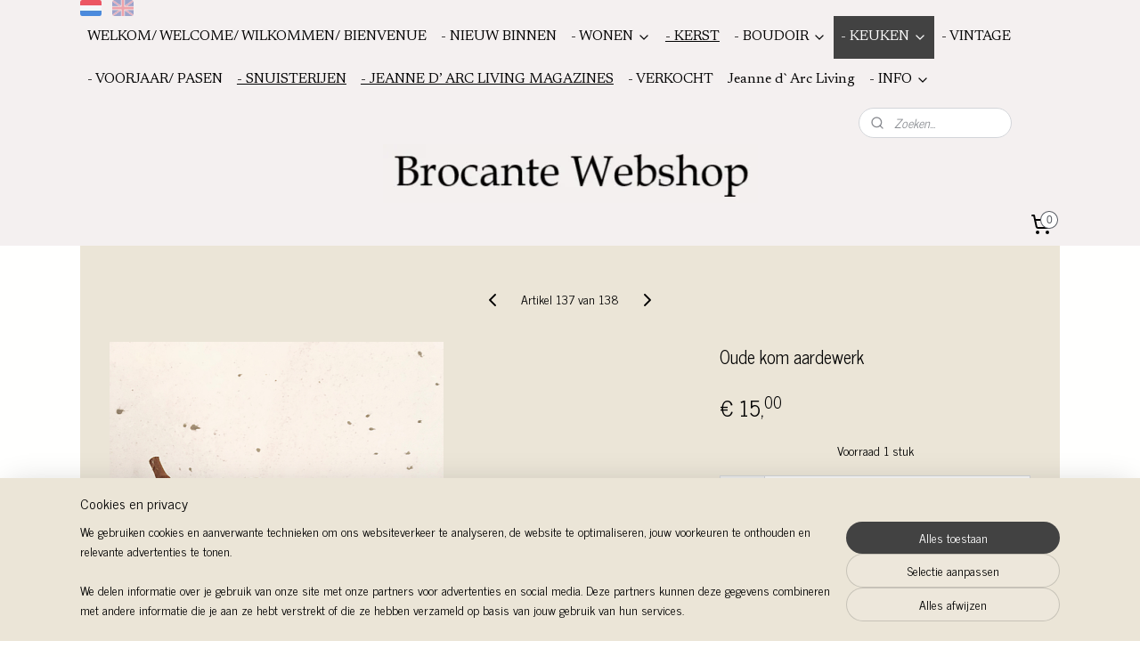

--- FILE ---
content_type: text/html; charset=UTF-8
request_url: https://www.brocantewebshop.nl/a-55928666/servies-earthenware/oude-kom-aardewerk/
body_size: 17046
content:
<!DOCTYPE html>
<!--[if lt IE 7]>
<html lang="nl"
      class="no-js lt-ie9 lt-ie8 lt-ie7 secure"> <![endif]-->
<!--[if IE 7]>
<html lang="nl"
      class="no-js lt-ie9 lt-ie8 is-ie7 secure"> <![endif]-->
<!--[if IE 8]>
<html lang="nl"
      class="no-js lt-ie9 is-ie8 secure"> <![endif]-->
<!--[if gt IE 8]><!-->
<html lang="nl" class="no-js secure">
<!--<![endif]-->
<head prefix="og: http://ogp.me/ns#">
    <meta http-equiv="Content-Type" content="text/html; charset=UTF-8"/>

    <title>Oude kom aardewerk | - Servies/ Earthenware  | BROCANTE WEBSHOP</title>
    <meta name="robots" content="noarchive"/>
    <meta name="robots" content="index,follow,noodp,noydir"/>
    
    <meta name="viewport" content="width=device-width, initial-scale=1.0"/>
    <meta name="revisit-after" content="1 days"/>
    <meta name="generator" content="Mijnwebwinkel"/>
    <meta name="web_author" content="https://www.mijnwebwinkel.nl/"/>

    

    <meta property="og:site_name" content="BROCANTE WEBSHOP"/>

        <meta property="og:title" content="Oude kom aardewerk"/>
    <meta property="og:description" content="Mij is vertelt dat het een half fabrikaat is. Formaat soepkom en is van aardewerk."/>
    <meta property="og:type" content="product"/>
    <meta property="og:image" content="https://cdn.myonlinestore.eu/93c75b1d-6be1-11e9-a722-44a8421b9960/image/cache/article/175a652a6caf441528c450680b8fb5b76996257d.jpg"/>
        <meta property="og:image" content="https://cdn.myonlinestore.eu/93c75b1d-6be1-11e9-a722-44a8421b9960/image/cache/article/1a66070ac53e05d3a902252708fa9618c3d2c657.jpg"/>
        <meta property="og:image" content="https://cdn.myonlinestore.eu/93c75b1d-6be1-11e9-a722-44a8421b9960/image/cache/article/adb149c9982f1593b24a6478878bf60b3222fb01.jpg"/>
        <meta property="og:url" content="https://www.brocantewebshop.nl/a-55928666/servies-earthenware/oude-kom-aardewerk/"/>

    <link rel="preload" as="style" href="https://static.myonlinestore.eu/assets/../js/fancybox/jquery.fancybox.css?20260130135555"
          onload="this.onload=null;this.rel='stylesheet'">
    <noscript>
        <link rel="stylesheet" href="https://static.myonlinestore.eu/assets/../js/fancybox/jquery.fancybox.css?20260130135555">
    </noscript>

    <link rel="stylesheet" type="text/css" href="https://asset.myonlinestore.eu/20aQSkgwFsPx7sQpLmBtZePd4eoAuH.css"/>

    <link rel="preload" as="style" href="https://static.myonlinestore.eu/assets/../fonts/fontawesome-6.4.2/css/fontawesome.min.css?20260130135555"
          onload="this.onload=null;this.rel='stylesheet'">
    <link rel="preload" as="style" href="https://static.myonlinestore.eu/assets/../fonts/fontawesome-6.4.2/css/solid.min.css?20260130135555"
          onload="this.onload=null;this.rel='stylesheet'">
    <link rel="preload" as="style" href="https://static.myonlinestore.eu/assets/../fonts/fontawesome-6.4.2/css/brands.min.css?20260130135555"
          onload="this.onload=null;this.rel='stylesheet'">
    <link rel="preload" as="style" href="https://static.myonlinestore.eu/assets/../fonts/fontawesome-6.4.2/css/v4-shims.min.css?20260130135555"
          onload="this.onload=null;this.rel='stylesheet'">
    <noscript>
        <link rel="stylesheet" href="https://static.myonlinestore.eu/assets/../fonts/font-awesome-4.1.0/css/font-awesome.4.1.0.min.css?20260130135555">
    </noscript>

    <link rel="preconnect" href="https://static.myonlinestore.eu/" crossorigin />
    <link rel="dns-prefetch" href="https://static.myonlinestore.eu/" />
    <link rel="preconnect" href="https://cdn.myonlinestore.eu" crossorigin />
    <link rel="dns-prefetch" href="https://cdn.myonlinestore.eu" />

    <script type="text/javascript" src="https://static.myonlinestore.eu/assets/../js/modernizr.js?20260130135555"></script>
        
    <link rel="canonical" href="https://www.brocantewebshop.nl/a-55928666/servies-earthenware/oude-kom-aardewerk/"/>
    <link rel="icon" type="image/png" href="https://cdn.myonlinestore.eu/93c75b1d-6be1-11e9-a722-44a8421b9960/favicon-16x16.png?t=1769693789"
              sizes="16x16"/>
    <link rel="icon" type="image/png" href="https://cdn.myonlinestore.eu/93c75b1d-6be1-11e9-a722-44a8421b9960/favicon-32x32.png?t=1769693789"
              sizes="32x32"/>
    <link rel="icon" type="image/png" href="https://cdn.myonlinestore.eu/93c75b1d-6be1-11e9-a722-44a8421b9960/favicon-96x96.png?t=1769693789"
              sizes="96x96"/>
    <script>
        var _rollbarConfig = {
        accessToken: 'd57a2075769e4401ab611d78421f1c89',
        captureUncaught: false,
        captureUnhandledRejections: false,
        verbose: false,
        payload: {
            environment: 'prod',
            person: {
                id: 37483,
            },
            ignoredMessages: [
                'request aborted',
                'network error',
                'timeout'
            ]
        },
        reportLevel: 'error'
    };
    // Rollbar Snippet
    !function(r){var e={};function o(n){if(e[n])return e[n].exports;var t=e[n]={i:n,l:!1,exports:{}};return r[n].call(t.exports,t,t.exports,o),t.l=!0,t.exports}o.m=r,o.c=e,o.d=function(r,e,n){o.o(r,e)||Object.defineProperty(r,e,{enumerable:!0,get:n})},o.r=function(r){"undefined"!=typeof Symbol&&Symbol.toStringTag&&Object.defineProperty(r,Symbol.toStringTag,{value:"Module"}),Object.defineProperty(r,"__esModule",{value:!0})},o.t=function(r,e){if(1&e&&(r=o(r)),8&e)return r;if(4&e&&"object"==typeof r&&r&&r.__esModule)return r;var n=Object.create(null);if(o.r(n),Object.defineProperty(n,"default",{enumerable:!0,value:r}),2&e&&"string"!=typeof r)for(var t in r)o.d(n,t,function(e){return r[e]}.bind(null,t));return n},o.n=function(r){var e=r&&r.__esModule?function(){return r.default}:function(){return r};return o.d(e,"a",e),e},o.o=function(r,e){return Object.prototype.hasOwnProperty.call(r,e)},o.p="",o(o.s=0)}([function(r,e,o){var n=o(1),t=o(4);_rollbarConfig=_rollbarConfig||{},_rollbarConfig.rollbarJsUrl=_rollbarConfig.rollbarJsUrl||"https://cdnjs.cloudflare.com/ajax/libs/rollbar.js/2.14.4/rollbar.min.js",_rollbarConfig.async=void 0===_rollbarConfig.async||_rollbarConfig.async;var a=n.setupShim(window,_rollbarConfig),l=t(_rollbarConfig);window.rollbar=n.Rollbar,a.loadFull(window,document,!_rollbarConfig.async,_rollbarConfig,l)},function(r,e,o){var n=o(2);function t(r){return function(){try{return r.apply(this,arguments)}catch(r){try{console.error("[Rollbar]: Internal error",r)}catch(r){}}}}var a=0;function l(r,e){this.options=r,this._rollbarOldOnError=null;var o=a++;this.shimId=function(){return o},"undefined"!=typeof window&&window._rollbarShims&&(window._rollbarShims[o]={handler:e,messages:[]})}var i=o(3),s=function(r,e){return new l(r,e)},d=function(r){return new i(s,r)};function c(r){return t(function(){var e=Array.prototype.slice.call(arguments,0),o={shim:this,method:r,args:e,ts:new Date};window._rollbarShims[this.shimId()].messages.push(o)})}l.prototype.loadFull=function(r,e,o,n,a){var l=!1,i=e.createElement("script"),s=e.getElementsByTagName("script")[0],d=s.parentNode;i.crossOrigin="",i.src=n.rollbarJsUrl,o||(i.async=!0),i.onload=i.onreadystatechange=t(function(){if(!(l||this.readyState&&"loaded"!==this.readyState&&"complete"!==this.readyState)){i.onload=i.onreadystatechange=null;try{d.removeChild(i)}catch(r){}l=!0,function(){var e;if(void 0===r._rollbarDidLoad){e=new Error("rollbar.js did not load");for(var o,n,t,l,i=0;o=r._rollbarShims[i++];)for(o=o.messages||[];n=o.shift();)for(t=n.args||[],i=0;i<t.length;++i)if("function"==typeof(l=t[i])){l(e);break}}"function"==typeof a&&a(e)}()}}),d.insertBefore(i,s)},l.prototype.wrap=function(r,e,o){try{var n;if(n="function"==typeof e?e:function(){return e||{}},"function"!=typeof r)return r;if(r._isWrap)return r;if(!r._rollbar_wrapped&&(r._rollbar_wrapped=function(){o&&"function"==typeof o&&o.apply(this,arguments);try{return r.apply(this,arguments)}catch(o){var e=o;throw e&&("string"==typeof e&&(e=new String(e)),e._rollbarContext=n()||{},e._rollbarContext._wrappedSource=r.toString(),window._rollbarWrappedError=e),e}},r._rollbar_wrapped._isWrap=!0,r.hasOwnProperty))for(var t in r)r.hasOwnProperty(t)&&(r._rollbar_wrapped[t]=r[t]);return r._rollbar_wrapped}catch(e){return r}};for(var p="log,debug,info,warn,warning,error,critical,global,configure,handleUncaughtException,handleAnonymousErrors,handleUnhandledRejection,captureEvent,captureDomContentLoaded,captureLoad".split(","),u=0;u<p.length;++u)l.prototype[p[u]]=c(p[u]);r.exports={setupShim:function(r,e){if(r){var o=e.globalAlias||"Rollbar";if("object"==typeof r[o])return r[o];r._rollbarShims={},r._rollbarWrappedError=null;var a=new d(e);return t(function(){e.captureUncaught&&(a._rollbarOldOnError=r.onerror,n.captureUncaughtExceptions(r,a,!0),e.wrapGlobalEventHandlers&&n.wrapGlobals(r,a,!0)),e.captureUnhandledRejections&&n.captureUnhandledRejections(r,a,!0);var t=e.autoInstrument;return!1!==e.enabled&&(void 0===t||!0===t||"object"==typeof t&&t.network)&&r.addEventListener&&(r.addEventListener("load",a.captureLoad.bind(a)),r.addEventListener("DOMContentLoaded",a.captureDomContentLoaded.bind(a))),r[o]=a,a})()}},Rollbar:d}},function(r,e){function o(r,e,o){if(e.hasOwnProperty&&e.hasOwnProperty("addEventListener")){for(var n=e.addEventListener;n._rollbarOldAdd&&n.belongsToShim;)n=n._rollbarOldAdd;var t=function(e,o,t){n.call(this,e,r.wrap(o),t)};t._rollbarOldAdd=n,t.belongsToShim=o,e.addEventListener=t;for(var a=e.removeEventListener;a._rollbarOldRemove&&a.belongsToShim;)a=a._rollbarOldRemove;var l=function(r,e,o){a.call(this,r,e&&e._rollbar_wrapped||e,o)};l._rollbarOldRemove=a,l.belongsToShim=o,e.removeEventListener=l}}r.exports={captureUncaughtExceptions:function(r,e,o){if(r){var n;if("function"==typeof e._rollbarOldOnError)n=e._rollbarOldOnError;else if(r.onerror){for(n=r.onerror;n._rollbarOldOnError;)n=n._rollbarOldOnError;e._rollbarOldOnError=n}e.handleAnonymousErrors();var t=function(){var o=Array.prototype.slice.call(arguments,0);!function(r,e,o,n){r._rollbarWrappedError&&(n[4]||(n[4]=r._rollbarWrappedError),n[5]||(n[5]=r._rollbarWrappedError._rollbarContext),r._rollbarWrappedError=null);var t=e.handleUncaughtException.apply(e,n);o&&o.apply(r,n),"anonymous"===t&&(e.anonymousErrorsPending+=1)}(r,e,n,o)};o&&(t._rollbarOldOnError=n),r.onerror=t}},captureUnhandledRejections:function(r,e,o){if(r){"function"==typeof r._rollbarURH&&r._rollbarURH.belongsToShim&&r.removeEventListener("unhandledrejection",r._rollbarURH);var n=function(r){var o,n,t;try{o=r.reason}catch(r){o=void 0}try{n=r.promise}catch(r){n="[unhandledrejection] error getting `promise` from event"}try{t=r.detail,!o&&t&&(o=t.reason,n=t.promise)}catch(r){}o||(o="[unhandledrejection] error getting `reason` from event"),e&&e.handleUnhandledRejection&&e.handleUnhandledRejection(o,n)};n.belongsToShim=o,r._rollbarURH=n,r.addEventListener("unhandledrejection",n)}},wrapGlobals:function(r,e,n){if(r){var t,a,l="EventTarget,Window,Node,ApplicationCache,AudioTrackList,ChannelMergerNode,CryptoOperation,EventSource,FileReader,HTMLUnknownElement,IDBDatabase,IDBRequest,IDBTransaction,KeyOperation,MediaController,MessagePort,ModalWindow,Notification,SVGElementInstance,Screen,TextTrack,TextTrackCue,TextTrackList,WebSocket,WebSocketWorker,Worker,XMLHttpRequest,XMLHttpRequestEventTarget,XMLHttpRequestUpload".split(",");for(t=0;t<l.length;++t)r[a=l[t]]&&r[a].prototype&&o(e,r[a].prototype,n)}}}},function(r,e){function o(r,e){this.impl=r(e,this),this.options=e,function(r){for(var e=function(r){return function(){var e=Array.prototype.slice.call(arguments,0);if(this.impl[r])return this.impl[r].apply(this.impl,e)}},o="log,debug,info,warn,warning,error,critical,global,configure,handleUncaughtException,handleAnonymousErrors,handleUnhandledRejection,_createItem,wrap,loadFull,shimId,captureEvent,captureDomContentLoaded,captureLoad".split(","),n=0;n<o.length;n++)r[o[n]]=e(o[n])}(o.prototype)}o.prototype._swapAndProcessMessages=function(r,e){var o,n,t;for(this.impl=r(this.options);o=e.shift();)n=o.method,t=o.args,this[n]&&"function"==typeof this[n]&&("captureDomContentLoaded"===n||"captureLoad"===n?this[n].apply(this,[t[0],o.ts]):this[n].apply(this,t));return this},r.exports=o},function(r,e){r.exports=function(r){return function(e){if(!e&&!window._rollbarInitialized){for(var o,n,t=(r=r||{}).globalAlias||"Rollbar",a=window.rollbar,l=function(r){return new a(r)},i=0;o=window._rollbarShims[i++];)n||(n=o.handler),o.handler._swapAndProcessMessages(l,o.messages);window[t]=n,window._rollbarInitialized=!0}}}}]);
    // End Rollbar Snippet
    </script>
    <script defer type="text/javascript" src="https://static.myonlinestore.eu/assets/../js/jquery.min.js?20260130135555"></script><script defer type="text/javascript" src="https://static.myonlinestore.eu/assets/../js/mww/shop.js?20260130135555"></script><script defer type="text/javascript" src="https://static.myonlinestore.eu/assets/../js/mww/shop/category.js?20260130135555"></script><script defer type="text/javascript" src="https://static.myonlinestore.eu/assets/../js/fancybox/jquery.fancybox.pack.js?20260130135555"></script><script defer type="text/javascript" src="https://static.myonlinestore.eu/assets/../js/fancybox/jquery.fancybox-thumbs.js?20260130135555"></script><script defer type="text/javascript" src="https://static.myonlinestore.eu/assets/../js/mww/image.js?20260130135555"></script><script defer type="text/javascript" src="https://static.myonlinestore.eu/assets/../js/mww/shop/article.js?20260130135555"></script><script defer type="text/javascript" src="https://static.myonlinestore.eu/assets/../js/mww/product/product.js?20260130135555"></script><script defer type="text/javascript" src="https://static.myonlinestore.eu/assets/../js/mww/product/product.configurator.js?20260130135555"></script><script defer type="text/javascript"
                src="https://static.myonlinestore.eu/assets/../js/mww/product/product.configurator.validator.js?20260130135555"></script><script defer type="text/javascript" src="https://static.myonlinestore.eu/assets/../js/mww/product/product.main.js?20260130135555"></script><script defer type="text/javascript" src="https://static.myonlinestore.eu/assets/../js/mww/navigation.js?20260130135555"></script><script defer type="text/javascript" src="https://static.myonlinestore.eu/assets/../js/delay.js?20260130135555"></script><script defer type="text/javascript" src="https://static.myonlinestore.eu/assets/../js/mww/ajax.js?20260130135555"></script><script defer type="text/javascript" src="https://static.myonlinestore.eu/assets/../js/foundation/foundation.min.js?20260130135555"></script><script defer type="text/javascript" src="https://static.myonlinestore.eu/assets/../js/foundation/foundation/foundation.topbar.js?20260130135555"></script><script defer type="text/javascript" src="https://static.myonlinestore.eu/assets/../js/foundation/foundation/foundation.tooltip.js?20260130135555"></script><script defer type="text/javascript" src="https://static.myonlinestore.eu/assets/../js/mww/deferred.js?20260130135555"></script>
        <script src="https://static.myonlinestore.eu/assets/webpack/bootstrapper.ce10832e.js"></script>
    
    <script src="https://static.myonlinestore.eu/assets/webpack/vendor.85ea91e8.js" defer></script><script src="https://static.myonlinestore.eu/assets/webpack/main.c5872b2c.js" defer></script>
    
    <script src="https://static.myonlinestore.eu/assets/webpack/webcomponents.377dc92a.js" defer></script>
    
    <script src="https://static.myonlinestore.eu/assets/webpack/render.8395a26c.js" defer></script>

    <script>
        window.bootstrapper.add(new Strap('marketingScripts', []));
    </script>
        <script>
  window.dataLayer = window.dataLayer || [];

  function gtag() {
    dataLayer.push(arguments);
  }

    gtag(
    "consent",
    "default",
    {
      "ad_storage": "denied",
      "ad_user_data": "denied",
      "ad_personalization": "denied",
      "analytics_storage": "denied",
      "security_storage": "granted",
      "personalization_storage": "denied",
      "functionality_storage": "denied",
    }
  );

  gtag("js", new Date());
  gtag("config", 'G-HSRC51ENF9', { "groups": "myonlinestore" });</script>
<script async src="https://www.googletagmanager.com/gtag/js?id=G-HSRC51ENF9"></script>
        <script>
        
    </script>
        
<script>
    var marketingStrapId = 'marketingScripts'
    var marketingScripts = window.bootstrapper.use(marketingStrapId);

    if (marketingScripts === null) {
        marketingScripts = [];
    }

    
    window.bootstrapper.update(new Strap(marketingStrapId, marketingScripts));
</script>
    <noscript>
        <style>ul.products li {
                opacity: 1 !important;
            }</style>
    </noscript>

            <script>
                (function (w, d, s, l, i) {
            w[l] = w[l] || [];
            w[l].push({
                'gtm.start':
                    new Date().getTime(), event: 'gtm.js'
            });
            var f = d.getElementsByTagName(s)[0],
                j = d.createElement(s), dl = l != 'dataLayer' ? '&l=' + l : '';
            j.async = true;
            j.src =
                'https://www.googletagmanager.com/gtm.js?id=' + i + dl;
            f.parentNode.insertBefore(j, f);
        })(window, document, 'script', 'dataLayer', 'GTM-MSQ3L6L');
            </script>

</head>
<body    class="lang-nl_NL layout-width-1100 oneColumn">

    <noscript>
                    <iframe src="https://www.googletagmanager.com/ns.html?id=GTM-MSQ3L6L" height="0" width="0"
                    style="display:none;visibility:hidden"></iframe>
            </noscript>


<header>
    <a tabindex="0" id="skip-link" class="button screen-reader-text" href="#content">Spring naar de hoofdtekst</a>
</header>


<div id="react_element__filter"></div>

<div class="site-container">
    <div class="inner-wrap">
                    <nav class="tab-bar mobile-navigation custom-topbar ">
    <section class="left-button" style="display: none;">
        <a class="mobile-nav-button"
           href="#" data-react-trigger="mobile-navigation-toggle">
                <div   
    aria-hidden role="img"
    class="icon icon--sf-menu
        "
    >
    <svg><use xlink:href="#sf-menu"></use></svg>
    </div>
&#160;
                <span>Menu</span>        </a>
    </section>
    <section class="title-section">
        <span class="title">BROCANTE WEBSHOP</span>
    </section>
    <section class="right-button">

                                    
        <a href="/cart/" class="cart-icon hidden">
                <div   
    aria-hidden role="img"
    class="icon icon--sf-shopping-cart
        "
    >
    <svg><use xlink:href="#sf-shopping-cart"></use></svg>
    </div>
            <span class="cart-count" style="display: none"></span>
        </a>
    </section>
</nav>
        
        
        <div class="bg-container custom-css-container"             data-active-language="nl"
            data-current-date="31-01-2026"
            data-category-id="unknown"
            data-article-id="43499308"
            data-article-category-id="809137"
            data-article-name="Oude kom aardewerk"
        >
            <noscript class="no-js-message">
                <div class="inner">
                    Javascript is uitgeschakeld.


Zonder Javascript is het niet mogelijk bestellingen te plaatsen in deze webwinkel en zijn een aantal functionaliteiten niet beschikbaar.
                </div>
            </noscript>

            <div id="header">
                <div id="react_root"><!-- --></div>
                <div
                    class="header-bar-top sticky">
                                                
<div class="row header-bar-inner" data-bar-position="top" data-options="sticky_on: large; is_hover: true; scrolltop: true;" data-topbar>
    <section class="top-bar-section">
                                    <div class="module-container languageswitch align-left">
                        <script type="text/javascript">
      window.bootstrapper.add(new Strap('mobileNavigationLanguageSelection', {
          title: "Taalkeuze",
          items: [
                                                                      {
                  url: "https:\/\/www.brocantewebshop.nl\/a-55928666\/servies-earthenware\/oude-kom-aardewerk\/",
                  flag: "https:\/\/static.myonlinestore.eu\/assets\/bundles\/app\/images\/flags\/flag-nl.png?20260130135555",
                  label: "Nederlands",
                  current: true
              },                                                                                  {
                  url: "https:\/\/www.brocantewebshop.nl\/en_GB\/a-55928666\/kitchenware-and-tableware\/bowl-pottery\/",
                  flag: "https:\/\/static.myonlinestore.eu\/assets\/bundles\/app\/images\/flags\/flag-gb.png?20260130135555",
                  label: "English",
                  current: false
              }                                    ]
      }));
    </script>
    <div class="language-selector">
                                    <div class="flags">
                                    
                                            <strong class="active">
                            <img class="flag" src="https://static.myonlinestore.eu/assets/bundles/app/images/flags/flag-nl.png?20260130135555" alt="Nederlands"/>
                            <span>Nederlands</span>
                        </strong>
                                                        
                                            <a href="https://www.brocantewebshop.nl/en_GB/a-55928666/kitchenware-and-tableware/bowl-pottery/">
                            <img class="flag" src="https://static.myonlinestore.eu/assets/bundles/app/images/flags/flag-gb.png?20260130135555" alt="English"/>
                            <span>English</span>
                        </a>
                                                </div>
            </div>

                </div>
                                                <nav class="module-container navigation navigation--mega-menu align-right2">
                    <ul>
                            




<li class="">
            <a href="https://www.brocantewebshop.nl/" class="no_underline">
            WELKOM/  WELCOME/ WILKOMMEN/ BIENVENUE
                    </a>

                                </li>
    




<li class="">
            <a href="https://www.brocantewebshop.nl/c-1057661/nieuw-binnen/" class="no_underline">
            - NIEUW BINNEN
                    </a>

                                </li>
    

    


<li class="has-dropdown">
            <a href="https://www.brocantewebshop.nl/c-3083318/wonen/" class="no_underline">
            - WONEN
                                                <div aria-hidden role="img" class="icon"><svg><use xlink:href="#sf-chevron-down"></use></svg></div>
                                    </a>

                                                    
                <div class="mega-menu">
                    <div class="mega-menu__background"></div>
                    <ul class="mega-menu__list">
                                                    <li class="mega-menu__category">
                                <a class="mega-menu__category-title mega-menu__category-title--no_underline" href="https://www.brocantewebshop.nl/c-462750/woonaccessoires-living-accessoires/" title="-&#x20;Woonaccessoires&#x2F;&#x20;Living&#x20;accessoires&#x20;">- Woonaccessoires/ Living accessoires </a>

                                                            </li>
                                                    <li class="mega-menu__category">
                                <a class="mega-menu__category-title mega-menu__category-title--no_underline" href="https://www.brocantewebshop.nl/c-2116210/unique-trouvailles/" title="-&#x20;Unique&#x20;trouvailles">- Unique trouvailles</a>

                                                            </li>
                                                    <li class="mega-menu__category">
                                <a class="mega-menu__category-title mega-menu__category-title--no_underline" href="https://www.brocantewebshop.nl/c-1270459/meubels-en-paspoppen-furniture-mannequins/" title="-&#x20;Meubels&#x20;en&#x20;paspoppen&#x2F;&#x20;Furniture&#x20;&amp;&#x20;mannequins">- Meubels en paspoppen/ Furniture &amp; mannequins</a>

                                                            </li>
                                                    <li class="mega-menu__category">
                                <a class="mega-menu__category-title mega-menu__category-title--no_underline" href="https://www.brocantewebshop.nl/c-482136/spiegels-lijstjes-portretten-mirrors-frames-paintings/" title="-&#x20;Spiegels,&#x20;lijstjes,&#x20;portretten&#x20;&#x2F;&#x20;Mirrors,&#x20;frames,&#x20;paintings&#x20;">- Spiegels, lijstjes, portretten / Mirrors, frames, paintings </a>

                                                            </li>
                                                    <li class="mega-menu__category">
                                <a class="mega-menu__category-title mega-menu__category-title--no_underline" href="https://www.brocantewebshop.nl/c-471133/kroonluchters-en-lampen-chandeliers-and-lusters/" title="-&#x20;Kroonluchters&#x20;en&#x20;lampen&#x2F;&#x20;Chandeliers&#x20;and&#x20;lusters&#x20;">- Kroonluchters en lampen/ Chandeliers and lusters </a>

                                                            </li>
                                                    <li class="mega-menu__category">
                                <a class="mega-menu__category-title mega-menu__category-title--no_underline" href="https://www.brocantewebshop.nl/c-526482/blikken-kratten-kisten-en-manden-tins-crates-and-baskets/" title="-&#x20;Blikken,&#x20;kratten,&#x20;kisten&#x20;en&#x20;manden&#x2F;&#x20;Tins,&#x20;crates&#x20;and&#x20;baskets">- Blikken, kratten, kisten en manden/ Tins, crates and baskets</a>

                                                            </li>
                                                    <li class="mega-menu__category">
                                <a class="mega-menu__category-title mega-menu__category-title--no_underline" href="https://www.brocantewebshop.nl/c-706357/tuin-franse-vazen-garden-jardinieres/" title="-&#x20;Tuin,&#x20;franse&#x20;vazen&#x2F;&#x20;Garden,&#x20;jardinieres&#x20;">- Tuin, franse vazen/ Garden, jardinieres </a>

                                                            </li>
                        
                                            </ul>
                </div>
                        </li>
    




<li class="">
            <a href="https://www.brocantewebshop.nl/c-3732460/kerst/" class="">
            - KERST
                    </a>

                                </li>
    

    


<li class="has-dropdown">
            <a href="https://www.brocantewebshop.nl/c-3083337/boudoir/" class="no_underline">
             - BOUDOIR
                                                <div aria-hidden role="img" class="icon"><svg><use xlink:href="#sf-chevron-down"></use></svg></div>
                                    </a>

                                                    
                <div class="mega-menu">
                    <div class="mega-menu__background"></div>
                    <ul class="mega-menu__list">
                                                    <li class="mega-menu__category">
                                <a class="mega-menu__category-title mega-menu__category-title--no_underline" href="https://www.brocantewebshop.nl/c-835437/boudoir-accessoires/" title="-&#x20;Boudoir&#x20;accessoires">- Boudoir accessoires</a>

                                                            </li>
                                                    <li class="mega-menu__category">
                                <a class="mega-menu__category-title mega-menu__category-title--no_underline" href="https://www.brocantewebshop.nl/c-1753096/kleding-stoffen-clothing-fabrics-etc/" title="-&#x20;Kleding,&#x20;stoffen&#x2F;&#x20;clothing,&#x20;fabrics&#x20;etc.">- Kleding, stoffen/ clothing, fabrics etc.</a>

                                                            </li>
                                                    <li class="mega-menu__category">
                                <a class="mega-menu__category-title mega-menu__category-title--no_underline" href="https://www.brocantewebshop.nl/c-1425398/sieraden-jewelry-tassen-bags/" title="-&#x20;Sieraden&#x2F;&#x20;Jewelry&#x20;&#x20;&amp;&#x20;tassen&#x2F;bags">- Sieraden/ Jewelry  &amp; tassen/bags</a>

                                                            </li>
                        
                                            </ul>
                </div>
                        </li>
    

    
    

<li class="has-dropdown active">
            <a href="https://www.brocantewebshop.nl/c-3083346/keuken/" class="no_underline">
            - KEUKEN 
                                                <div aria-hidden role="img" class="icon"><svg><use xlink:href="#sf-chevron-down"></use></svg></div>
                                    </a>

                                                    
                <div class="mega-menu">
                    <div class="mega-menu__background"></div>
                    <ul class="mega-menu__list">
                                                    <li class="mega-menu__category">
                                <a class="mega-menu__category-title mega-menu__category-title--no_underline" href="https://www.brocantewebshop.nl/c-471360/accessoires-kitchen-stuff/" title="-&#x20;Accessoires&#x2F;&#x20;Kitchen&#x20;stuff">- Accessoires/ Kitchen stuff</a>

                                                            </li>
                                                    <li class="mega-menu__category">
                                <a class="mega-menu__category-title mega-menu__category-title--no_underline" href="https://www.brocantewebshop.nl/c-809137/servies-earthenware/" title="-&#x20;Servies&#x2F;&#x20;Earthenware&#x20;">- Servies/ Earthenware </a>

                                                            </li>
                        
                                            </ul>
                </div>
                        </li>
    




<li class="">
            <a href="https://www.brocantewebshop.nl/c-2881233/vintage/" class="no_underline">
            - VINTAGE 
                    </a>

                                </li>
    




<li class="">
            <a href="https://www.brocantewebshop.nl/c-2424076/voorjaar-pasen/" class="no_underline">
            - VOORJAAR/ PASEN
                    </a>

                                </li>
    




<li class="">
            <a href="https://www.brocantewebshop.nl/c-2251585/snuisterijen/" class="">
            - SNUISTERIJEN 
                    </a>

                                </li>
    




<li class="">
            <a href="https://www.brocantewebshop.nl/c-3182280/jeanne-d-arc-living-magazines/" class="">
            - JEANNE D’ ARC LIVING MAGAZINES 
                    </a>

                                </li>
    




<li class="">
            <a href="https://www.brocantewebshop.nl/c-1168670/verkocht/" class="no_underline">
            - VERKOCHT
                    </a>

                                </li>
    




<li class="">
            <a href="https://www.brocantewebshop.nl/c-552660/jeanne-d-arc-living/" class="no_underline">
            Jeanne d`Arc Living
                    </a>

                                </li>
    

    


<li class="has-dropdown">
            <a href="https://www.brocantewebshop.nl/c-3075296/info/" class="no_underline">
            - INFO
                                                <div aria-hidden role="img" class="icon"><svg><use xlink:href="#sf-chevron-down"></use></svg></div>
                                    </a>

                                                    
                <div class="mega-menu">
                    <div class="mega-menu__background"></div>
                    <ul class="mega-menu__list">
                                                    <li class="mega-menu__category">
                                <a class="mega-menu__category-title mega-menu__category-title--no_underline" href="https://www.brocantewebshop.nl/c-462751/contact/" title="Contact">Contact</a>

                                                            </li>
                                                    <li class="mega-menu__category">
                                <a class="mega-menu__category-title mega-menu__category-title--no_underline" href="https://www.brocantewebshop.nl/c-796739/verzendkosten/" title="Verzendkosten">Verzendkosten</a>

                                                            </li>
                                                    <li class="mega-menu__category">
                                <a class="mega-menu__category-title mega-menu__category-title--no_underline" href="https://www.brocantewebshop.nl/c-552040/algemene-voorwaarden/" title="Algemene&#x20;voorwaarden">Algemene voorwaarden</a>

                                                            </li>
                                                    <li class="mega-menu__category">
                                <a class="mega-menu__category-title mega-menu__category-title--no_underline" href="https://www.brocantewebshop.nl/c-875268/opsparen-bij-brocante-webshop-bezorging/" title="Opsparen&#x20;bij&#x20;Brocante&#x20;Webshop&#x2F;&#x20;bezorging">Opsparen bij Brocante Webshop/ bezorging</a>

                                                            </li>
                                                    <li class="mega-menu__category">
                                <a class="mega-menu__category-title mega-menu__category-title--no_underline" href="https://www.brocantewebshop.nl/c-1305444/in-de-media/" title="In&#x20;de&#x20;media">In de media</a>

                                                            </li>
                                                    <li class="mega-menu__category">
                                <a class="mega-menu__category-title mega-menu__category-title--no_underline" href="https://www.brocantewebshop.nl/c-2810602/inspiratie/" title="inspiratie">inspiratie</a>

                                                            </li>
                                                    <li class="mega-menu__category">
                                <a class="mega-menu__category-title mega-menu__category-title--no_underline" href="https://www.brocantewebshop.nl/c-4444186/privacy-beleid/" title="Privacy&#x20;beleid">Privacy beleid</a>

                                                            </li>
                        
                                            </ul>
                </div>
                        </li>

                    </ul>
                </nav>
                                                <div class="module-container search align-right">
                    <div class="react_element__searchbox" 
    data-post-url="/search/" 
    data-search-phrase=""></div>

                </div>
                        </section>
</div>

                                    </div>

                



<sf-header-image
    class="web-component"
    header-element-height="66px"
    align="center"
    store-name="BROCANTE WEBSHOP"
    store-url="https://www.brocantewebshop.nl/"
    background-image-url="https://cdn.myonlinestore.eu/93c75b1d-6be1-11e9-a722-44a8421b9960/nl_NL_image_header_4.png?t=1769693789"
    mobile-background-image-url=""
    logo-custom-width=""
    logo-custom-height=""
    page-column-width="1100"
    style="
        height: 66px;

        --background-color: #F4F0F0;
        --background-height: 66px;
        --background-aspect-ratio: 6.3787878787879;
        --scaling-background-aspect-ratio: 16.666666666667;
        --mobile-background-height: 0px;
        --mobile-background-aspect-ratio: 1;
        --color: #030303;
        --logo-custom-width: auto;
        --logo-custom-height: auto;
        --logo-aspect-ratio: 1
        ">
    </sf-header-image>
                <div class="header-bar-bottom">
                                                
<div class="row header-bar-inner" data-bar-position="header" data-options="sticky_on: large; is_hover: true; scrolltop: true;" data-topbar>
    <section class="top-bar-section">
                                    <div class="module-container cart align-right">
                    
<div class="header-cart module moduleCartCompact" data-ajax-cart-replace="true" data-productcount="0">
            <a href="/cart/?category_id=809137" class="foldout-cart">
                <div   
    aria-hidden role="img"
    class="icon icon--sf-shopping-cart
        "
            title="Winkelwagen"
    >
    <svg><use xlink:href="#sf-shopping-cart"></use></svg>
    </div>
            <span class="count">0</span>
        </a>
        <div class="hidden-cart-details">
            <div class="invisible-hover-area">
                <div data-mobile-cart-replace="true" class="cart-details">
                                            <div class="cart-summary">
                            Geen artikelen in winkelwagen.
                        </div>
                                    </div>

                            </div>
        </div>
    </div>

                </div>
                        </section>
</div>

                                    </div>
            </div>

                            <div class="mega-menu-overlay"></div>
            
            
            <div id="content" class="columncount-1">
                <div class="row">
                                                                <div class="columns large-14 medium-14 small-14" id="centercolumn">
    
    
                                    <script>
        window.bootstrapper.add(new Strap('product', {
            id: '43499308',
            name: 'Oude kom aardewerk',
            value: '15.000000',
            currency: 'EUR'
        }));

        var marketingStrapId = 'marketingScripts'
        var marketingScripts = window.bootstrapper.use(marketingStrapId);

        if (marketingScripts === null) {
            marketingScripts = [];
        }

        marketingScripts.push({
            inline: `if (typeof window.fbq === 'function') {
                window.fbq('track', 'ViewContent', {
                    content_name: "Oude kom aardewerk",
                    content_ids: ["43499308"],
                    content_type: "product"
                });
            }`,
        });

        window.bootstrapper.update(new Strap(marketingStrapId, marketingScripts));
    </script>
    <div id="react_element__product-events"><!-- --></div>

    <script type="application/ld+json">
        {"@context":"https:\/\/schema.org","@graph":[{"@type":"Product","name":"Oude kom aardewerk","description":"Mij is vertelt dat het een half fabrikaat is. Formaat soepkom en is van aardewerk. De glazuurlaag zou hier nog op komen maar zo ooit af fabriek gehaald.Ben zelf dol op aardewerk en vind dit juist nu prachtig en apart. Aardewerk kleur is weer helemaal van nu.Leuk om te vullen met bijv. chocolade eitjs o.i.d.2 op voorraad\u0026nbsp;13,5w8,5h","offers":{"@type":"Offer","availability":"https:\/\/schema.org\/InStock","url":"https:\/\/www.brocantewebshop.nl\/a-55928666\/servies-earthenware\/oude-kom-aardewerk\/","priceSpecification":{"@type":"PriceSpecification","priceCurrency":"EUR","price":"15.00","valueAddedTaxIncluded":true},"@id":"https:\/\/www.brocantewebshop.nl\/#\/schema\/Offer\/fdeb8f27-bde2-11eb-a98b-0a6e45a98899"},"image":{"@type":"ImageObject","url":"https:\/\/cdn.myonlinestore.eu\/93c75b1d-6be1-11e9-a722-44a8421b9960\/image\/cache\/article\/175a652a6caf441528c450680b8fb5b76996257d.jpg","contentUrl":"https:\/\/cdn.myonlinestore.eu\/93c75b1d-6be1-11e9-a722-44a8421b9960\/image\/cache\/article\/175a652a6caf441528c450680b8fb5b76996257d.jpg","@id":"https:\/\/cdn.myonlinestore.eu\/93c75b1d-6be1-11e9-a722-44a8421b9960\/image\/cache\/article\/175a652a6caf441528c450680b8fb5b76996257d.jpg"},"@id":"https:\/\/www.brocantewebshop.nl\/#\/schema\/Product\/fdeb8f27-bde2-11eb-a98b-0a6e45a98899"}]}
    </script>
    <div class="article product-page pro" id="article-container">
            <span class="badge-container">
            </span>
        
<div class="prev_next-button">
                            <a href="/a-57274091/servies-earthenware/pudding-mal-vis-xl/" title="Vorige artikel &#xA;(Pudding mal vis XL)" class="prev_next_article" accesskey="p"><div   
    aria-hidden role="img"
    class="icon icon--sf-chevron-left
        "
            title="{{ language.getText(&#039;previous_article&#039;) }} &amp;#xA;({{ buttons.left.title|raw }})"
    ><svg><use xlink:href="#sf-chevron-left"></use></svg></div></a>        <span>Artikel 137 van 138</span>
            <a href="/a-55724891/servies-earthenware/strooier/" title="Volgende artikel &#xA;(Strooier)" class="prev_next_article" accesskey="n"><div   
    aria-hidden role="img"
    class="icon icon--sf-chevron-right
        "
            title="{{ language.getText(&#039;next_article&#039;) }} &amp;#xA;({{ buttons.right.title|raw }})"
    ><svg><use xlink:href="#sf-chevron-right"></use></svg></div></a>    
    </div>

        <div class="details without-related">

                <div class="column-images">
    
                <div class="images">
                                    <div class="large">
                        

<a href="https://cdn.myonlinestore.eu/93c75b1d-6be1-11e9-a722-44a8421b9960/image/cache/full/175a652a6caf441528c450680b8fb5b76996257d.jpg?20260130135555"
    class="fancybox"
    data-fancybox-type="image"
    data-thumbnail="https://cdn.myonlinestore.eu/93c75b1d-6be1-11e9-a722-44a8421b9960/image/cache/full/175a652a6caf441528c450680b8fb5b76996257d.jpg?20260130135555"
    rel="fancybox-thumb" title="Oude kom aardewerk"
    id="afbeelding1"
    >
                        <img src="https://cdn.myonlinestore.eu/93c75b1d-6be1-11e9-a722-44a8421b9960/image/cache/full/175a652a6caf441528c450680b8fb5b76996257d.jpg?20260130135555" alt="Oude&#x20;kom&#x20;aardewerk" />
            </a>
                    </div>
                            </div>
                        <ul class="thumbs">
                                                    <li>
                                                

<a href="https://cdn.myonlinestore.eu/93c75b1d-6be1-11e9-a722-44a8421b9960/image/cache/full/1a66070ac53e05d3a902252708fa9618c3d2c657.jpg?20260130135555"
    class="fancybox"
    data-fancybox-type="image"
    data-thumbnail="https://cdn.myonlinestore.eu/93c75b1d-6be1-11e9-a722-44a8421b9960/image/cache/article/1a66070ac53e05d3a902252708fa9618c3d2c657.jpg?20260130135555"
    rel="fancybox-thumb" title="Oude kom aardewerk"
    id="afbeelding2"
    >
                        <img src="https://cdn.myonlinestore.eu/93c75b1d-6be1-11e9-a722-44a8421b9960/image/cache/article/1a66070ac53e05d3a902252708fa9618c3d2c657.jpg?20260130135555" alt="Oude&#x20;kom&#x20;aardewerk" />
            </a>
                    </li>
                                    <li>
                                                

<a href="https://cdn.myonlinestore.eu/93c75b1d-6be1-11e9-a722-44a8421b9960/image/cache/full/adb149c9982f1593b24a6478878bf60b3222fb01.jpg?20260130135555"
    class="fancybox"
    data-fancybox-type="image"
    data-thumbnail="https://cdn.myonlinestore.eu/93c75b1d-6be1-11e9-a722-44a8421b9960/image/cache/article/adb149c9982f1593b24a6478878bf60b3222fb01.jpg?20260130135555"
    rel="fancybox-thumb" title="Oude kom aardewerk"
    id="afbeelding3"
    >
                        <img src="https://cdn.myonlinestore.eu/93c75b1d-6be1-11e9-a722-44a8421b9960/image/cache/article/adb149c9982f1593b24a6478878bf60b3222fb01.jpg?20260130135555" alt="Oude&#x20;kom&#x20;aardewerk" />
            </a>
                    </li>
                
                                            </ul>
        </div>

            <div class="column-details">
                    <h1 class="product-title">
        Oude kom aardewerk    </h1>
                    <span class="sku-container">
            </span>
                                                    
<div class="js-enable-after-load disabled">
    <div class="article-options" data-article-element="options">
        <div class="row">
            <div class="large-14 columns price-container">
                

    
    <span class="pricetag">
                    <span class="regular">
                    € 15,<sup>00</sup>

            </span>
            </span>

                                                            </div>
        </div>

                            
            <form accept-charset="UTF-8" name="add_to_cart"
          method="post" action="" class="legacy" data-optionlist-url="https://www.brocantewebshop.nl/article/select-articlelist-option/" id="addToCartForm">
            <div class="form-group        ">
    <div class="control-group">
            <div class="control-container   no-errors    ">
                                            </div>
                                </div>
</div>
    
            <input type="hidden"
            id="add_to_cart_category_article_id" name="add_to_cart[category_article_id]" class="form-control"
            value="55928666"                                         data-validator-range="0-0"
                />
        <input type="hidden"
            id="add_to_cart__token" name="add_to_cart[_token]" class="form-control"
            value="72.AaULO-tEEIRONdxrniWfCOf1-YmnVEpbYmvbdnYti20.bNB6U4QxI_MkZJNG8X3UTpGaurjKM2c8UT_uPU9s1D1J0jxvqSdS4z1liQ"                                         data-validator-range="0-0"
                />
        
            <div class="stockinfo">
                                                                                Voorraad
                        1
                                                    stuk
                                            
                                        
                                                                    </div>
                                            <div class="form-group">
    <div class="control-group">
                                        <div class="control-container prefix" data-prefix="Aantal">
                <select name="amount" class="form-control">
                                                                                                                                                                                                    <option value="1">1</option>
                                    </select>
            </div>
            </div>
    </div>

                                    <input type="hidden" name="ajax_cart" value="true" class="has_ajax_cart"/>
                                <button type="submit" data-testid="add-to-cart-button-enabled" name="add" class="btn buy-button" onclick="if (window.addToCart) window.addToCart({ value: '15.000000', currency: 'EUR' });">Voeg toe aan winkelwagen</button>
                        </form>
        
        
    </div>
</div>
                                <div class="save-button-detail" id="react_element__saveforlater-detail-button" data-product-id="fdeb8f27-bde2-11eb-a98b-0a6e45a98899" data-product-name="Oude kom aardewerk" data-analytics-id="43499308" data-value="15.000000" data-currency="EUR"></div>

                <div class="description">
                                            <div data-tab-content="description">
                        <div class="rte_content fullwidth">
                                                            <p>Mij is vertelt dat het een half fabrikaat is. Formaat soepkom en is van aardewerk. De glazuurlaag zou hier nog op komen maar zo ooit af fabriek gehaald.</p><p>Ben zelf dol op aardewerk en vind dit juist nu prachtig en apart. Aardewerk kleur is weer helemaal van nu.</p><p>Leuk om te vullen met bijv. chocolade eitjs o.i.d.</p><p>2 op voorraad</p><p>&nbsp;</p><p style="margin-left:0px; margin-right:0px; text-align:left">13,5w</p><p style="margin-left:0px; margin-right:0px; text-align:left">8,5h</p>
                                                            <div class="article-specs under-content" style="display: none">
                                        <div data-article-element="specs">
        </div>
                                </div>
                                                    </div>
                    </div>
                                            <a href="/c-809137/servies-earthenware/" onclick="if(window.gotoCategoryFromHistory) {window.gotoCategoryFromHistory(this.href); void(0)}" class="btn tiny">
        Overzicht
   </a>

                </div>
            </div>

                            
                    </div>

            </div>

            
    </div>
                                    </div>
            </div>
        </div>

                    <div id="footer" class="custom-css-container"             data-active-language="nl"
            data-current-date="31-01-2026"
            data-category-id="unknown"
            data-article-id="43499308"
            data-article-category-id="809137"
            data-article-name="Oude kom aardewerk"
        >
                    <div class="pane paneFooter">
        <div class="inner">
            <ul>
                                                        <li></li>
                                                        <li><div class="block textarea  textAlignLeft ">
            <h3>Betaal veilig met</h3>
    
            <p><img alt="Ideal payment option logo" width="30" height="30" src="https://www.reliving.nl/images/payment/ideal-logo.webp" style="border:0px solid"><img alt="MasterCard payment option logo" width="40" height="30" src="https://www.reliving.nl/images/payment/mastercard-logo.png" style="border:0px solid"></p><p>&nbsp;</p><p>Volg ons op onze socials</p><p>Facebook:&nbsp;<a href="https://facebook.com/brocantewebshop/">https://facebook.com/brocantewebshop/</a></p><p>Instagram:&nbsp;<a href="https://www.instagram.com/brocante_webshop/">Brocante Webshop (@brocante_webshop) &bull; Instagram-foto's en -video's</a></p>
    </div>
</li>
                                                        <li></li>
                                                        <li>
<div class="block block-newsletter">
    <h3>Nieuwsbrief</h3>

    <div class="intro-text">
        Meld u aan voor onze nieuwsbrief
    </div>

    <a href="https://www.brocantewebshop.nl/newsletter/" class="btn">Aanmelden</a>
</div>
</li>
                                                        <li></li>
                            </ul>
        </div>
    </div>

            </div>
                <div id="mwwFooter">
            <div class="row mwwFooter">
                <div class="columns small-14">
                                                                                                                                                © 2009 - 2026 BROCANTE WEBSHOP
                        | <a href="https://www.brocantewebshop.nl/sitemap/" class="footer">sitemap</a>
                        | <a href="https://www.brocantewebshop.nl/rss/" class="footer" target="_blank">rss</a>
                                                    | <a href="https://www.mijnwebwinkel.nl/webshop-starten?utm_medium=referral&amp;utm_source=ecommerce_website&amp;utm_campaign=myonlinestore_shops_pro_nl" class="footer" target="_blank">webwinkel beginnen</a>
    -
    powered by <a href="https://www.mijnwebwinkel.nl/?utm_medium=referral&amp;utm_source=ecommerce_website&amp;utm_campaign=myonlinestore_shops_pro_nl" class="footer" target="_blank">Mijnwebwinkel</a>                                                            </div>
            </div>
        </div>
    </div>
</div>

<script>
    window.bootstrapper.add(new Strap('storeNotifications', {
        notifications: [],
    }));

    var storeLocales = [
                'nl_NL',
                'en_GB',
            ];
    window.bootstrapper.add(new Strap('storeLocales', storeLocales));

    window.bootstrapper.add(new Strap('consentBannerSettings', {"enabled":true,"privacyStatementPageId":null,"privacyStatementPageUrl":null,"updatedAt":"2024-02-29T11:31:41+01:00","updatedAtTimestamp":1709202701,"consentTypes":{"required":{"enabled":true,"title":"Noodzakelijk","text":"Cookies en technieken die zijn nodig om de website bruikbaar te maken, zoals het onthouden van je winkelmandje, veilig afrekenen en toegang tot beveiligde gedeelten van de website. Zonder deze cookies kan de website niet naar behoren werken."},"analytical":{"enabled":true,"title":"Statistieken","text":"Cookies en technieken die anoniem gegevens verzamelen en rapporteren over het gebruik van de website, zodat de website geoptimaliseerd kan worden."},"functional":{"enabled":false,"title":"Functioneel","text":"Cookies en technieken die helpen om optionele functionaliteiten aan de website toe te voegen, zoals chatmogelijkheden, het verzamelen van feedback en andere functies van derden."},"marketing":{"enabled":true,"title":"Marketing","text":"Cookies en technieken die worden ingezet om bezoekers gepersonaliseerde en relevante advertenties te kunnen tonen op basis van eerder bezochte pagina’s, en om de effectiviteit van advertentiecampagnes te analyseren."},"personalization":{"enabled":false,"title":"Personalisatie","text":"Cookies en technieken om de vormgeving en inhoud van de website op u aan te passen, zoals de taal of vormgeving van de website."}},"labels":{"banner":{"title":"Cookies en privacy","text":"We gebruiken cookies en aanverwante technieken om ons websiteverkeer te analyseren, de website te optimaliseren, jouw voorkeuren te onthouden en relevante advertenties te tonen.\n\nWe delen informatie over je gebruik van onze site met onze partners voor advertenties en social media. Deze partners kunnen deze gegevens combineren met andere informatie die je aan ze hebt verstrekt of die ze hebben verzameld op basis van jouw gebruik van hun services."},"modal":{"title":"Cookie- en privacyinstellingen","text":"We gebruiken cookies en aanverwante technieken om ons websiteverkeer te analyseren, de website te optimaliseren, jouw voorkeuren te onthouden en relevante advertenties te tonen.\n\nWe delen informatie over je gebruik van onze site met onze partners voor advertenties en social media. Deze partners kunnen deze gegevens combineren met andere informatie die je aan ze hebt verstrekt of die ze hebben verzameld op basis van jouw gebruik van hun services."},"button":{"title":"Cookie- en privacyinstellingen","text":"button_text"}}}));
    window.bootstrapper.add(new Strap('store', {"availableBusinessModels":"ALL","currency":"EUR","currencyDisplayLocale":"nl_NL","discountApplicable":true,"googleTrackingType":"gtag","id":"37483","locale":"nl_NL","loginRequired":false,"roles":[],"storeName":"BROCANTE WEBSHOP","uuid":"93c75b1d-6be1-11e9-a722-44a8421b9960"}));
    window.bootstrapper.add(new Strap('merchant', { isMerchant: false }));
    window.bootstrapper.add(new Strap('customer', { authorized: false }));

    window.bootstrapper.add(new Strap('layout', {"hideCurrencyValuta":false}));
    window.bootstrapper.add(new Strap('store_layout', { width: 1100 }));
    window.bootstrapper.add(new Strap('theme', {"button_border_radius":20,"button_inactive_background_color":"BCC2B0","divider_border_color":"FCFCFC","border_radius":20,"ugly_shadows":true,"flexbox_image_size":"contain","block_background_centercolumn":"","cta_color":"3C3C3C","hyperlink_color":"030303","general_link_hover_color":null,"content_padding":null,"price_color":"","price_font_size":24,"center_short_description":false,"navigation_link_bg_color":"F4F0F0","navigation_link_fg_color":"030303","navigation_active_bg_color":"","navigation_active_fg_color":"","navigation_arrow_color":"","navigation_font":"google_Newsreader","navigation_font_size":16,"store_color_head":"#F4F0F0","store_color_head_font":"#030303","store_color_background_main":"#EBE5D7","store_color_topbar_font":"#FFFFFF","store_color_background":"#FFFFFE","store_color_border":"","store_color_block_head":"#F4F0F0","store_color_block_font":"#030303","store_color_block_background":"","store_color_headerbar_font":"#030303","store_color_headerbar_background":"#F4F0F0","store_font_type":"google_News Cycle","store_header_font_type":"google_News Cycle","store_header_font_size":1,"store_font_size":14,"store_font_color":"#030303","store_button_color":"#424242","store_button_font_color":"#FFFFFF","action_price_color":"","article_font_size":18,"store_htags_color":"#030303"}));
    window.bootstrapper.add(new Strap('shippingGateway', {"shippingCountries":["ES","IL","ZA","KR","SI","RO","TW","SK","MT","NZ","PL","HU","JP","NO","CA","AU","NL","US","GR","GB","CH","IE","IT","SE","AT","FI","PT","LU","FR","DK","BE","DE"]}));

    window.bootstrapper.add(new Strap('commonTranslations', {
        customerSexMale: 'De heer',
        customerSexFemale: 'Mevrouw',
        oopsTryAgain: 'Er ging iets mis, probeer het opnieuw',
        totalsHideTaxSpecs: 'Verberg de btw specificaties',
        totalsShowTaxSpecs: 'Toon de btw specificaties',
        searchInputPlaceholder: 'Zoeken...',
    }));

    window.bootstrapper.add(new Strap('saveForLaterTranslations', {
        saveForLaterSavedLabel: 'Bewaard',
        saveForLaterSavedItemsLabel: 'Bewaarde items',
        saveForLaterTitle: 'Bewaar voor later',
    }));

    window.bootstrapper.add(new Strap('loyaltyTranslations', {
        loyaltyProgramTitle: 'Spaarprogramma',
        loyaltyPointsLabel: 'Spaarpunten',
        loyaltyRewardsLabel: 'beloningen',
    }));

    window.bootstrapper.add(new Strap('saveForLater', {
        enabled: false    }))

    window.bootstrapper.add(new Strap('loyalty', {
        enabled: false
    }))

    window.bootstrapper.add(new Strap('paymentTest', {
        enabled: false,
        stopUrl: "https:\/\/www.brocantewebshop.nl\/nl_NL\/logout\/"
    }));

    window.bootstrapper.add(new Strap('analyticsTracking', {
                gtag: true,
        datalayer: true,
            }));
</script>

<div id="react_element__mobnav"></div>

<script type="text/javascript">
    window.bootstrapper.add(new Strap('mobileNavigation', {
        search_url: 'https://www.brocantewebshop.nl/search/',
        navigation_structure: {
            id: 0,
            parentId: null,
            text: 'root',
            children: [{"id":7482489,"parent_id":2669619,"style":"divider","url":"","text":null,"active":false},{"id":524025,"parent_id":2669619,"style":"no_underline","url":"https:\/\/www.brocantewebshop.nl\/","text":"WELKOM\/  WELCOME\/ WILKOMMEN\/ BIENVENUE","active":false},{"id":1057661,"parent_id":2669619,"style":"no_underline","url":"https:\/\/www.brocantewebshop.nl\/c-1057661\/nieuw-binnen\/","text":"- NIEUW BINNEN","active":false},{"id":3083318,"parent_id":2669619,"style":"no_underline","url":"https:\/\/www.brocantewebshop.nl\/c-3083318\/wonen\/","text":"- WONEN","active":false,"children":[{"id":462750,"parent_id":3083318,"style":"no_underline","url":"https:\/\/www.brocantewebshop.nl\/c-462750\/woonaccessoires-living-accessoires\/","text":"- Woonaccessoires\/ Living accessoires ","active":false},{"id":2116210,"parent_id":3083318,"style":"no_underline","url":"https:\/\/www.brocantewebshop.nl\/c-2116210\/unique-trouvailles\/","text":"- Unique trouvailles","active":false},{"id":1270459,"parent_id":3083318,"style":"no_underline","url":"https:\/\/www.brocantewebshop.nl\/c-1270459\/meubels-en-paspoppen-furniture-mannequins\/","text":"- Meubels en paspoppen\/ Furniture & mannequins","active":false},{"id":482136,"parent_id":3083318,"style":"no_underline","url":"https:\/\/www.brocantewebshop.nl\/c-482136\/spiegels-lijstjes-portretten-mirrors-frames-paintings\/","text":"- Spiegels, lijstjes, portretten \/ Mirrors, frames, paintings ","active":false},{"id":471133,"parent_id":3083318,"style":"no_underline","url":"https:\/\/www.brocantewebshop.nl\/c-471133\/kroonluchters-en-lampen-chandeliers-and-lusters\/","text":"- Kroonluchters en lampen\/ Chandeliers and lusters ","active":false},{"id":526482,"parent_id":3083318,"style":"no_underline","url":"https:\/\/www.brocantewebshop.nl\/c-526482\/blikken-kratten-kisten-en-manden-tins-crates-and-baskets\/","text":"- Blikken, kratten, kisten en manden\/ Tins, crates and baskets","active":false},{"id":706357,"parent_id":3083318,"style":"no_underline","url":"https:\/\/www.brocantewebshop.nl\/c-706357\/tuin-franse-vazen-garden-jardinieres\/","text":"- Tuin, franse vazen\/ Garden, jardinieres ","active":false}]},{"id":3732460,"parent_id":2669619,"style":"","url":"https:\/\/www.brocantewebshop.nl\/c-3732460\/kerst\/","text":"- KERST","active":false},{"id":3083337,"parent_id":2669619,"style":"no_underline","url":"https:\/\/www.brocantewebshop.nl\/c-3083337\/boudoir\/","text":" - BOUDOIR","active":false,"children":[{"id":835437,"parent_id":3083337,"style":"no_underline","url":"https:\/\/www.brocantewebshop.nl\/c-835437\/boudoir-accessoires\/","text":"- Boudoir accessoires","active":false},{"id":1753096,"parent_id":3083337,"style":"no_underline","url":"https:\/\/www.brocantewebshop.nl\/c-1753096\/kleding-stoffen-clothing-fabrics-etc\/","text":"- Kleding, stoffen\/ clothing, fabrics etc.","active":false},{"id":1425398,"parent_id":3083337,"style":"no_underline","url":"https:\/\/www.brocantewebshop.nl\/c-1425398\/sieraden-jewelry-tassen-bags\/","text":"- Sieraden\/ Jewelry  & tassen\/bags","active":false}]},{"id":3083346,"parent_id":2669619,"style":"no_underline","url":"https:\/\/www.brocantewebshop.nl\/c-3083346\/keuken\/","text":"- KEUKEN ","active":true,"children":[{"id":471360,"parent_id":3083346,"style":"no_underline","url":"https:\/\/www.brocantewebshop.nl\/c-471360\/accessoires-kitchen-stuff\/","text":"- Accessoires\/ Kitchen stuff","active":false},{"id":809137,"parent_id":3083346,"style":"no_underline","url":"https:\/\/www.brocantewebshop.nl\/c-809137\/servies-earthenware\/","text":"- Servies\/ Earthenware ","active":true}]},{"id":2881233,"parent_id":2669619,"style":"no_underline","url":"https:\/\/www.brocantewebshop.nl\/c-2881233\/vintage\/","text":"- VINTAGE ","active":false},{"id":2424076,"parent_id":2669619,"style":"no_underline","url":"https:\/\/www.brocantewebshop.nl\/c-2424076\/voorjaar-pasen\/","text":"- VOORJAAR\/ PASEN","active":false},{"id":2251585,"parent_id":2669619,"style":"","url":"https:\/\/www.brocantewebshop.nl\/c-2251585\/snuisterijen\/","text":"- SNUISTERIJEN ","active":false},{"id":3182280,"parent_id":2669619,"style":"","url":"https:\/\/www.brocantewebshop.nl\/c-3182280\/jeanne-d-arc-living-magazines\/","text":"- JEANNE D\u2019 ARC LIVING MAGAZINES ","active":false},{"id":1168670,"parent_id":2669619,"style":"no_underline","url":"https:\/\/www.brocantewebshop.nl\/c-1168670\/verkocht\/","text":"- VERKOCHT","active":false},{"id":3383550,"parent_id":2669619,"style":"divider","url":"","text":null,"active":false},{"id":552660,"parent_id":2669619,"style":"no_underline","url":"https:\/\/www.brocantewebshop.nl\/c-552660\/jeanne-d-arc-living\/","text":"Jeanne d`Arc Living","active":false},{"id":3075296,"parent_id":2669619,"style":"no_underline","url":"https:\/\/www.brocantewebshop.nl\/c-3075296\/info\/","text":"- INFO","active":false,"children":[{"id":3075297,"parent_id":3075296,"style":"divider","url":"","text":null,"active":false},{"id":462751,"parent_id":3075296,"style":"no_underline","url":"https:\/\/www.brocantewebshop.nl\/c-462751\/contact\/","text":"Contact","active":false},{"id":796739,"parent_id":3075296,"style":"no_underline","url":"https:\/\/www.brocantewebshop.nl\/c-796739\/verzendkosten\/","text":"Verzendkosten","active":false},{"id":552040,"parent_id":3075296,"style":"no_underline","url":"https:\/\/www.brocantewebshop.nl\/c-552040\/algemene-voorwaarden\/","text":"Algemene voorwaarden","active":false},{"id":875268,"parent_id":3075296,"style":"no_underline","url":"https:\/\/www.brocantewebshop.nl\/c-875268\/opsparen-bij-brocante-webshop-bezorging\/","text":"Opsparen bij Brocante Webshop\/ bezorging","active":false},{"id":1305444,"parent_id":3075296,"style":"no_underline","url":"https:\/\/www.brocantewebshop.nl\/c-1305444\/in-de-media\/","text":"In de media","active":false},{"id":2810602,"parent_id":3075296,"style":"no_underline","url":"https:\/\/www.brocantewebshop.nl\/c-2810602\/inspiratie\/","text":"inspiratie","active":false},{"id":4444186,"parent_id":3075296,"style":"no_underline","url":"https:\/\/www.brocantewebshop.nl\/c-4444186\/privacy-beleid\/","text":"Privacy beleid","active":false}]}],
        }
    }));
</script>

<div id="react_element__consent_banner"></div>
<div id="react_element__consent_button" class="consent-button"></div>
<div id="react_element__cookiescripts" style="display: none;"></div><script src="https://static.myonlinestore.eu/assets/bundles/fosjsrouting/js/router.js?20260130135555"></script>
<script src="https://static.myonlinestore.eu/assets/js/routes.js?20260130135555"></script>

<script type="text/javascript">
window.bootstrapper.add(new Strap('rollbar', {
    enabled: true,
    token: "d57a2075769e4401ab611d78421f1c89"
}));
</script>

<script>
    window.bootstrapper.add(new Strap('baseUrl', "https://www.brocantewebshop.nl/api"));
    window.bootstrapper.add(new Strap('storeUrl', "https://www.brocantewebshop.nl/"));
    Routing.setBaseUrl("");
    Routing.setHost("www.brocantewebshop.nl");

    // check if the route is localized, if so; add locale to BaseUrl
    var localized_pathname = Routing.getBaseUrl() + "/nl_NL";
    var pathname = window.location.pathname;

    if (pathname.indexOf(localized_pathname) > -1) {
        Routing.setBaseUrl(localized_pathname);
    }
</script>

    <script src="https://static.myonlinestore.eu/assets/webpack/webvitals.32ae806d.js" defer></script>


<!--
ISC License for Lucide icons
Copyright (c) for portions of Lucide are held by Cole Bemis 2013-2024 as part of Feather (MIT). All other copyright (c) for Lucide are held by Lucide Contributors 2024.
Permission to use, copy, modify, and/or distribute this software for any purpose with or without fee is hereby granted, provided that the above copyright notice and this permission notice appear in all copies.
-->
</body>
</html>
